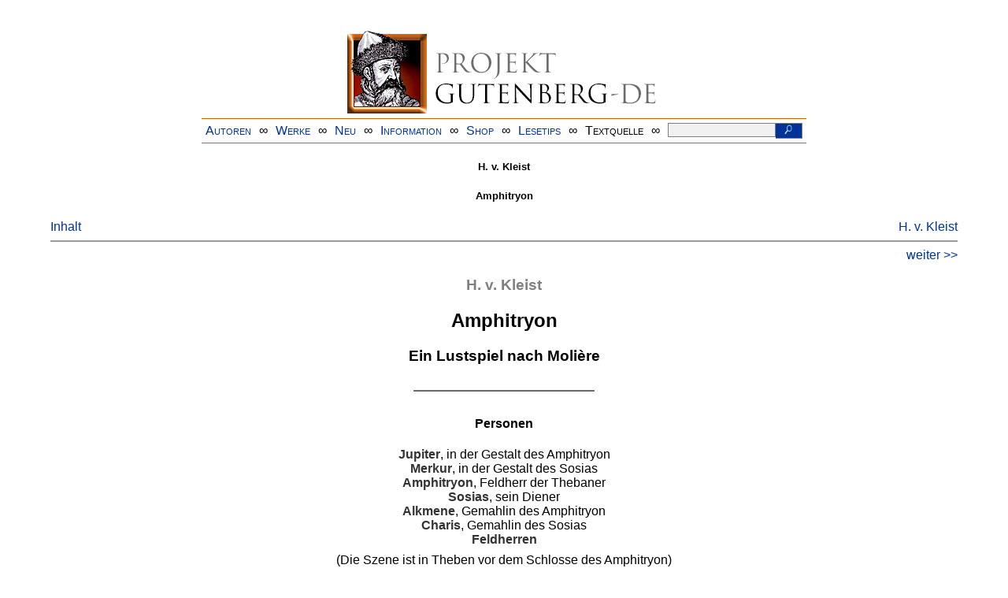

--- FILE ---
content_type: text/html
request_url: https://www.projekt-gutenberg.org/kleist/amphitry/amphi001.html
body_size: 5049
content:
<!DOCTYPE HTML PUBLIC "-//W3C//DTD HTML 4.01 Transitional//EN" "hmpro6.dtd">
<HTML lang="de"> 
  <head>

  <title>Amphitryon</title>
  <meta name="type"      content="comedy"/>
  <meta name="author"    content="H. v. Kleist"/>
  <meta name="title"     content="Amphitryon"/>
  <meta name="sender"    content="cschmutz@ix.urz.uni-heidelberg.de"/>
  <meta name="corrector" content="hille@abc.de"/>
  <meta name="firstpub"  content="1807"/>
  <link href="../../css/drama.css" type="text/css" rel="stylesheet"/>
  <link href="../../css/dropdown.css" rel="stylesheet" type="text/css" />
<link rel="stylesheet" type="text/css" href="../../css/form.css" />
  <meta name="description" content="Projekt Gutenberg | Die weltweit größte kostenlose deutschsprachige Volltext-Literatursammlung | Klassische Werke von A bis Z | Bücher gratis online lesen">
  <script type="text/javascript" src="/js/showmeta.js"></script>  
<meta http-equiv="Content-Type" content="text/html; charset=utf-8" />
<meta http-equiv="content-language" content="de">
<!-- Matomo -->
<script type="text/javascript">
  var _paq = window._paq || [];
  /* tracker methods like "setCustomDimension" should be called before "trackPageView" */
  _paq.push(['trackPageView']);
  _paq.push(['enableLinkTracking']);
  (function() {
    var u="//www.projekt-gutenberg.org/matomo/";
    _paq.push(['setTrackerUrl', u+'matomo.php']);
    _paq.push(['setSiteId', '1']);
    var d=document, g=d.createElement('script'), s=d.getElementsByTagName('script')[0];
    g.type='text/javascript'; g.async=true; g.defer=true; g.src=u+'matomo.js'; s.parentNode.insertBefore(g,s);
  })();
</script>
<!-- End Matomo Code -->
</head>

<body>
<div class="navi-gb">
<p><a name="top" id="top">&#160;</a></p>
      <table cellspacing="0" cellpadding="5" align="center" class="center">
        <tr>
          <td colspan="15" align="center" class="center">
                  <a href="/info/texte/index.html">
                    <img border="0" alt="Projekt Gutenberg-DE" src="/info/pic/banner-online.jpg" />
                 </a>
          </td>
        </tr>
        <tr>
          <td class="mainnav">
              <a href="/autoren/info/autor-az.html">Autoren</a>
          </td>
          <td class="mainnav" align="center">&#8734;</td>
          <td align="center" class="mainnav">
            <a href="/info/texte/allworka.html">Werke</a>
          </td>
          <td class="mainnav" align="center">&#8734;</td>
          <td align="center" class="mainnav">
            <a href="/info/texte/neu.html">Neu</a>
          </td>
          <td class="mainnav" align="center">&#8734;</td>
          <td align="center" class="mainnav">
            <a href="/info/texte/info.html">Information</a>
          </td>
          <td class="mainnav" align="center">&#8734;</td>
          <td align="center" class="mainnav">
            <a href="https://shop.projekt-gutenberg.org" target="_blank">Shop</a>
          </td>
         <td class="mainnav" align="center">&#8734;</td>
          <td align="center" class="mainnav">
            <a href="/info/texte/lesetips.html">Lesetips</a>
          </td>
          <td align="center" class="mainnav">&#8734;</td>
          <td align="center" class="mainnav">
            <a onclick="ShowMeta()" onmouseout="HideMeta()">Textquelle</a>
          </td>
         <td align="center" class="mainnav">&#8734;</td>
 		 <td align="center" class="mainnav">
		  <form action="/info/search/search.php" id="search" method="post" class="gsearch" style="margin:auto;max-width:500px;text-align:right">
		  <input type="text" name="searchstring" value=""/>
		  <button type="submit" name="search" value="suchen">&#160;<img src="/pic/lupe_weiss.png" alt="SUCHE" height="13" width="10" />&#160;</button>
		  </form>
		 </td>
		</tr>
       </table>
</div>

<p><h5>H. v. Kleist</h5>
<h5>Amphitryon</h5>
<div class="dropdown"><span><a href="index.html">Inhalt</a></span><div class="dropdown-content"><h4>Inhalt</h4>
<ul>
<li><a href="amphi001.html">H. v. Kleist</a></li>
<li><a href="amphi002.html">Zweite Szene</a></li>
<li><a href="amphi003.html">Dritte Szene</a></li>
<li><a href="amphi004.html">Fünfte Szene</a></li>
<li><a href="amphi005.html">Zweite Szene</a></li>
<li><a href="amphi006.html">Dritte Szene</a></li>
<li><a href="amphi007.html">Vierte Szene</a></li>
<li><a href="amphi008.html">Fünfte Szene</a></li>
<li><a href="amphi009.html">Sechste Szene</a></li>
<li><a href="amphi010.html">Dritter Akt</a></li>
<li><a href="amphi011.html">Dritte Szene</a></li>
<li><a href="amphi012.html">Sechste Szene</a></li>
<li><a href="amphi013.html">Neunte Szene</a></li>
<li><a href="amphi014.html">Elfte Szene</a></li>
</ul></div></div><a style="float: right;" href="/autoren/namen/kleist.html">H. v. Kleist</a><br/><hr size="1" color="#808080">&nbsp;&nbsp;&nbsp;<a style="float: right;" href="amphi002.html">weiter&nbsp;&gt;&gt;</a>&nbsp;</hr>
<div class="anzeige-chap"><p class="left"><b>Anzeige</b>. <i>Gutenberg Edition 16. <b>2. vermehrte und verbesserte Auflage.</b> Alle Werke aus dem Projekt Gutenberg-DE. Mit zusätzlichen E-Books. Eine einmalige Bibliothek. <a href="https://shop.projekt-gutenberg.org/home/444-gutenberg-edition-16-9783739011899.html?search_query=edition&amp;results=14" target="_blank"> +++ Information und Bestellung in unserem Shop +++</a></i></p></div>
<h3 class="author">H. v. Kleist</h3>
<h2 class="title">Amphitryon</h2>
<h3>Ein Lustspiel nach Molière</h3>
<hr class="short"/>
<h4>Personen</h4>
<p class="center"><span class="speaker">Jupiter</span>, in der Gestalt des Amphitryon<br/>
<span class="speaker">Merkur</span>, in der Gestalt des Sosias<br/>
<span class="speaker">Amphitryon</span>, Feldherr der Thebaner<br/>
<span class="speaker">Sosias</span>, sein Diener<br/>
<span class="speaker">Alkmene</span>, Gemahlin des Amphitryon<br/>
<span class="speaker">Charis</span>, Gemahlin des Sosias<br/>
<span class="speaker">Feldherren</span></p>
<p class="center">(Die Szene ist in Theben vor dem Schlosse des Amphitryon)</p>
<hr class="short"/>
<h2>Erster Akt</h2>
<p class="scene">Es ist Nacht.</p>
<h3>Erste Szene</h3>
<p><span class="speaker">Sosias</span> <span class="regie">tritt mit einer Laterne auf</span>:<br/>
      Heda! Wer schleicht da? Holla! – Wenn der Tag<br/>
      Anbräche, wär mirs lieb; die Nacht ist – Was?<br/>
      Gut Freund, ihr Herrn! Wir gehen eine Straße –<br/>
      Ihr habt den ehrlichsten Gesell'n getroffen,<br/>
      Bei meiner Treu, auf den die Sonne scheint –<br/>
      Vielmehr der Mond jetzt, wollt ich sagen –<br/>
      Spitzbuben sinds entweder, feige Schufte,<br/>
      Die nicht das Herz, mich anzugreifen, haben:<br/>
      Oder der Wind hat durch das Laub gerasselt.<br/>
      Jedweder Schall hier heult in dem Gebirge. –<br/>
      Vorsichtig! Langsam! – Aber wenn ich jetzt<br/>
      Nicht bald mit meinem Hut an Theben stoße,<br/>
      So will ich in den finstern Orkus fahren.<br/>
      Ei, hols der Henker! ob ich mutig bin,<br/>
      Ein Mann von Herz; das hätte mein Gebieter<br/>
      Auf anderm Wege auch erproben können.<br/>
      Ruhm krönt ihn, spricht die ganze Welt, und Ehre,<br/>
      Doch in der Mitternacht mich fortzuschicken,<br/>
      Ist nicht viel besser, als ein schlechter Streich.<br/>
      Ein wenig Rücksicht wär, und Nächstenliebe,<br/>
      So lieb mir, als der Keil von Tugenden,<br/>
      Mit welchem er des Feindes Reihen sprengt.<br/>
      Sosias, sprach er, rüste dich mein Diener,<br/>
      Du sollst in Theben meinen Sieg verkünden<br/>
      Und meine zärtliche Gebieterin<br/>
      Von meiner nahen Ankunft unterrichten.<br/>
      Doch hätte das nicht Zeit gehabt bis morgen,<br/>
      Will ich ein Pferd sein, ein gesatteltes!<br/>
      Doch sieh! Da zeigt sich, denk ich, unser Haus!<br/>
      Triumph, du bist nunmehr am Ziel, Sosias,<br/>
      Und allen Feinden soll vergeben sein.<br/>
      Jetzt, Freund, mußt du an deinen Auftrag denken;<br/>
      Man wird dich feierlich zur Fürstin führen,<br/>
      Alkmen', und den Bericht bist du ihr dann,<br/>
      Vollständig und mit Rednerkunst gesetzt<br/>
      Des Treffens schuldig, das Amphitryon<br/>
      Siegreich fürs Vaterland geschlagen hat.<br/>
      – Doch wie zum Teufel mach ich das, da ich<br/>
      Dabei nicht war? Verwünscht. Ich wollt: ich hätte<br/>
      Zuweilen aus dem Zelt geguckt,<br/>
      Als beide Heer im Handgemenge waren.<br/>
      Ei was! Vom Hauen sprech ich dreist und Schießen,<br/>
      Und werde schlechter nicht bestehn, als andre,<br/>
      Die auch den Pfeil noch pfeifen nicht gehört. –<br/>
      Doch wär es gut, wenn du die Rolle übtest?<br/>
      Gut! Gut bemerkt, Sosias! Prüfe dich.<br/>
      Hier soll der Audienzsaal sein, und diese<br/>
      Latern Alkmene, die mich auf dem Thron erwartet.<br/>
<span class="regie">Er setzt die Laterne auf den Boden.</span><br/>
      Durchlauchtigste! mich schickt Amphitryon,<br/>
      Mein hoher Herr und Euer edler Gatte,<br/>
      Von seinem Siege über die Athener<br/>
      Die frohe Zeitung Euch zu überbringen.<br/>
      – Ein guter Anfang! – »Ach, wahrhaftig, liebster<br/>
      Sosias, meine Freude mäßg' ich nicht,<br/>
      Da ich dich wiedersehe.« – Diese Güte,<br/>
      Vortreffliche, beschämt mich, wenn sie stolz gleich<br/>
      Gewiß jedweden andern machen würde.<br/>
      – Sieh! das ist auch nicht übel! – »Und dem teuren<br/>
      Geliebten meiner Seel Amphitryon,<br/>
      Wie gehts ihm?« – Gnädge Frau, das faß ich kurz:<br/>
      Wie einem Mann von Herzen auf dem Feld des Ruhms!<br/>
      – Ein Blitzkerl! Seht die Suade! – »Wann denn kommt er?«<br/>
      Gewiß nicht später, als sein Amt verstattet,<br/>
      Wenn gleich vielleicht so früh nicht, als er wünscht.<br/>
      –Potz, alle Welt! – »Und hat er sonst dir nichts<br/>
      Für mich gesagt, Sosias?« – Er sagt wenig,<br/>
      Tut viel, und es erbebt die Welt vor seinem Namen.<br/>
      – Daß mich die Pest! Wo kömmt der Witz mir her?<br/>
      »Sie weichen also, sagst du, die Athener?«<br/>
      – Sie weichen, tot ist Labdakus, ihr Führer,<br/>
      Erstürmt Pharissa, und wo Berge sind,<br/>
      Da hallen sie von unserm Siegsgeschrei. –<br/>
      »O teuerster Sosias! Sieh, das mußt du<br/>
      Umständlich mir, auf jeden Zug, erzählen.«<br/>
      – Ich bin zu Euern Diensten, gnädge Frau.<br/>
      Denn in der Tat kann ich von diesem Siege<br/>
      Vollständge Auskunft, schmeichl' ich mir, erteilen:<br/>
      Stellt Euch, wenn Ihr die Güte haben wollt,<br/>
      Auf dieser Seite hier – <span class="regie">(Er bezeichnet die Örter auf seiner Hand)</span> <i>Pharissa vor</i><br/>
      – Was eine Stadt ist, wie Ihr wissen werdet,<br/>
      So groß im Umfang, praeter propter,<br/>
      Um nicht zu übertreiben, wenn nicht größer,<br/>
      Als Theben. Hier geht der Fluß. Die Unsrigen<br/>
      In Schlachtordnung auf einem Hügel hier;<br/>
      Und dort im Tale haufenweis der Feind.<br/>
      Nachdem er ein Gelübd zum Himmel jetzt gesendet,<br/>
      Daß Euch der Wolkenkreis erzitterte,<br/>
      Stürzt, die Befehle treffend rings gegeben,<br/>
      Er gleich den Strömen brausend auf uns ein.<br/>
      Wir aber, minder tapfer nicht, wir zeigten<br/>
      Den Rückweg ihm, – und Ihr sollt gleich sehn, wie?<br/>
      Zuerst begegnet' er dem Vortrab hier;<br/>
      Der wich. Dann stieß er auf die Bogenschützen dort;<br/>
      Die zogen sich zurück. Jetzt dreist gemacht, rückt er<br/>
      Den Schleudrern auf den Leib; die räumten ihm das Feld<br/>
      Und als verwegen jetzt dem Hauptkorps er sich nahte,<br/>
      Stürzt dies – halt! Mit dem Hauptkorps ists nicht richtig.<br/>
      Ich höre ein Geräusch dort, wie mir deucht.</p>
<hr size="1" color="#808080">&nbsp;&nbsp;&nbsp;<a style="float: right;" href="amphi002.html">weiter&nbsp;&gt;&gt;</a>&nbsp;</hr>
    <div class="bottomnavi-gb">
      <table cellpadding="4" cellspacing="0" align="center" class="center">
        <tr>
          <td class="mainnav"><a href="../../info/texte/impress.html">Impressum</a></td>
          <td align="center" class="mainnav">&#8734;</td>
          <td class="mainnav"><a href="#top">Nach oben</a></td>
          <td align="center" class="mainnav">&#8734;</td>
          <td class="mainnav"><a href="/info/texte/datenschutz.html" target="_blank">Datenschutz</a></td>
        </tr>
      </table>
    </div>
</body>
</html>